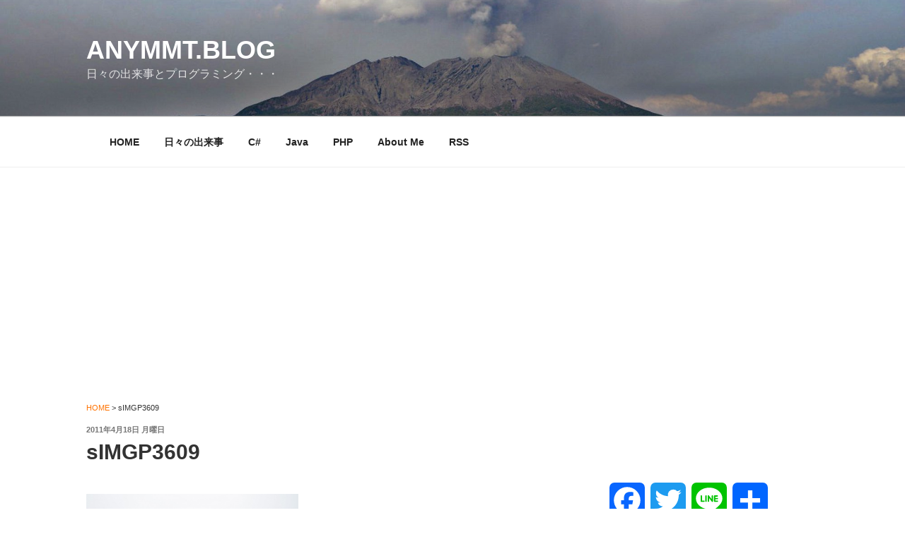

--- FILE ---
content_type: text/html; charset=utf-8
request_url: https://www.google.com/recaptcha/api2/aframe
body_size: 266
content:
<!DOCTYPE HTML><html><head><meta http-equiv="content-type" content="text/html; charset=UTF-8"></head><body><script nonce="OocflOdIWPLi9c6B6nxWDw">/** Anti-fraud and anti-abuse applications only. See google.com/recaptcha */ try{var clients={'sodar':'https://pagead2.googlesyndication.com/pagead/sodar?'};window.addEventListener("message",function(a){try{if(a.source===window.parent){var b=JSON.parse(a.data);var c=clients[b['id']];if(c){var d=document.createElement('img');d.src=c+b['params']+'&rc='+(localStorage.getItem("rc::a")?sessionStorage.getItem("rc::b"):"");window.document.body.appendChild(d);sessionStorage.setItem("rc::e",parseInt(sessionStorage.getItem("rc::e")||0)+1);localStorage.setItem("rc::h",'1766097636401');}}}catch(b){}});window.parent.postMessage("_grecaptcha_ready", "*");}catch(b){}</script></body></html>

--- FILE ---
content_type: text/css
request_url: https://yohei-nagatani.com/wp-content/cache/autoptimize/css/autoptimize_e1bb2240dfd03c822658a3c676599728.css
body_size: 3382
content:
body{position:relative}#dynamic-to-top{display:none;overflow:hidden;width:auto;z-index:90;position:fixed;bottom:20px;right:20px;top:auto;left:auto;font-family:sans-serif;font-size:1em;color:#fff;text-decoration:none;text-shadow:0 1px 0 #333;font-weight:700;padding:17px;border:1px solid #ff7200;background:#ff7200;-webkit-background-origin:border;-moz-background-origin:border;-icab-background-origin:border;-khtml-background-origin:border;-o-background-origin:border;background-origin:border;-webkit-background-clip:padding-box;-moz-background-clip:padding-box;-icab-background-clip:padding-box;-khtml-background-clip:padding-box;-o-background-clip:padding-box;background-clip:padding-box;-webkit-box-shadow:0 1px 3px rgba(0,0,0,.4),inset 0 0 0 1px rgba(0,0,0,.2),inset 0 1px 0 rgba(255,255,255,.4),inset 0 10px 10px rgba(255,255,255,.1);-ms-box-shadow:0 1px 3px rgba(0,0,0,.4),inset 0 0 0 1px rgba(0,0,0,.2),inset 0 1px 0 rgba(255,255,255,.4),inset 0 10px 10px rgba(255,255,255,.1);-moz-box-shadow:0 1px 3px rgba(0,0,0,.4),inset 0 0 0 1px rgba(0,0,0,.2),inset 0 1px 0 rgba(255,255,255,.4),inset 0 10px 10px rgba(255,255,255,.1);-o-box-shadow:0 1px 3px rgba(0,0,0,.4),inset 0 0 0 1px rgba(0,0,0,.2),inset 0 1px 0 rgba(255,255,255,.4),inset 0 10px 10px rgba(255,255,255,.1);-khtml-box-shadow:0 1px 3px rgba(0,0,0,.4),inset 0 0 0 1px rgba(0,0,0,.2),inset 0 1px 0 rgba(255,255,255,.4),inset 0 10px 10px rgba(255,255,255,.1);-icab-box-shadow:0 1px 3px rgba(0,0,0,.4),inset 0 0 0 1px rgba(0,0,0,.2),inset 0 1px 0 rgba(255,255,255,.4),inset 0 10px 10px rgba(255,255,255,.1);box-shadow:0 1px 3px rgba(0,0,0,.4),inset 0 0 0 1px rgba(0,0,0,.2),inset 0 1px 0 rgba(255,255,255,.4),inset 0 10px 10px rgba(255,255,255,.1);-webkit-border-radius:30px;-moz-border-radius:30px;-icab-border-radius:30px;-khtml-border-radius:30px;border-radius:30px}#dynamic-to-top:hover{background:#57f963;background:#ff7200 -webkit-gradient(linear,0% 0%,0% 100%,from(rgba(255,255,255,.2)),to(rgba(0,0,0,0)));background:#ff7200 -webkit-linear-gradient(top,rgba(255,255,255,.2),rgba(0,0,0,0));background:#ff7200 -khtml-linear-gradient(top,rgba(255,255,255,.2),rgba(0,0,0,0));background:#ff7200 -moz-linear-gradient(top,rgba(255,255,255,.2),rgba(0,0,0,0));background:#ff7200 -o-linear-gradient(top,rgba(255,255,255,.2),rgba(0,0,0,0));background:#ff7200 -ms-linear-gradient(top,rgba(255,255,255,.2),rgba(0,0,0,0));background:#ff7200 -icab-linear-gradient(top,rgba(255,255,255,.2),rgba(0,0,0,0));background:#ff7200 linear-gradient(top,rgba(255,255,255,.2),rgba(0,0,0,0));cursor:pointer}#dynamic-to-top:active{background:#ff7200;background:#ff7200 -webkit-gradient(linear,0% 0%,0% 100%,from(rgba(0,0,0,.3)),to(rgba(0,0,0,0)));background:#ff7200 -webkit-linear-gradient(top,rgba(0,0,0,.1),rgba(0,0,0,0));background:#ff7200 -moz-linear-gradient(top,rgba(0,0,0,.1),rgba(0,0,0,0));background:#ff7200 -khtml-linear-gradient(top,rgba(0,0,0,.1),rgba(0,0,0,0));background:#ff7200 -o-linear-gradient(top,rgba(0,0,0,.1),rgba(0,0,0,0));background:#ff7200 -ms-linear-gradient(top,rgba(0,0,0,.1),rgba(0,0,0,0));background:#ff7200 -icab-linear-gradient(top,rgba(0,0,0,.1),rgba(0,0,0,0));background:#ff7200 linear-gradient(top,rgba(0,0,0,.1),rgba(0,0,0,0))}#dynamic-to-top,#dynamic-to-top:active,#dynamic-to-top:focus,#dynamic-to-top:hover{outline:none}#dynamic-to-top span{display:block;overflow:hidden;width:14px;height:12px;background:url(https://yohei-nagatani.com/wp-content/plugins/dynamic-to-top/css/images/up.png)no-repeat center center}